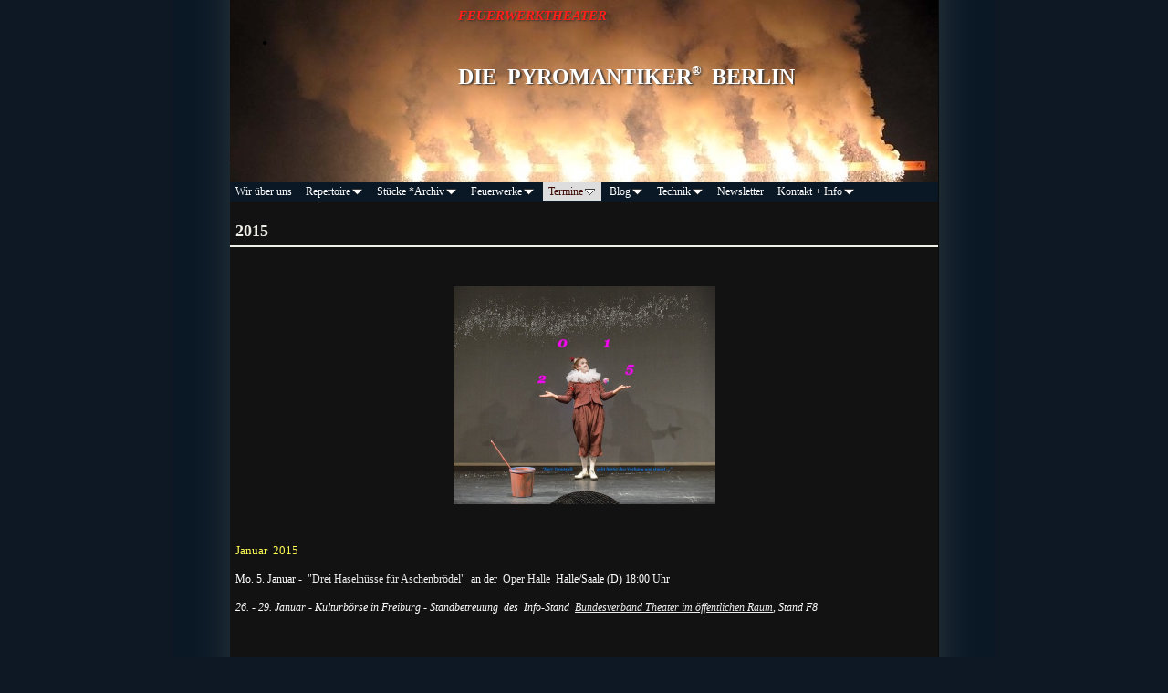

--- FILE ---
content_type: text/html
request_url: http://www.feuerwerktheater.de/termine/2015.html
body_size: 9235
content:
<!DOCTYPE html>
<html xmlns="http://www.w3.org/1999/xhtml" xml:lang="de	" lang="de	">
	<head>
		<meta charset="utf-8" />
		<meta http-equiv="X-UA-Compatible" content="IE=edge" />
		<!-- Code generated by tricos.de -->
		<meta name="publisher" content="Die Pyromantiker Berlin" />
		<meta name="author" content="Oliver Dassing" />
		<link rev="made" href="mailto:post@feuerwerktheater.de" />
		<meta name="description" content="Feuerwerktheater - Theater und Feuerwerk" />
		<meta name="keywords" content="Feuerwerk, Theater, open air, Spektakel, Slapstick, skurril, Kinder- und Jugendtheater, Berlin, 1 week, Auszeichnung, Gartenfeuerwerke, Höhenfeuerwerke, Familienproduktion, Theaterprojekte, " />
		<meta name="content-language" content="de" />
		<meta name="robots" content="index,follow" />
		<meta name="revisit-after" content="1 days" />
		<!-- /Code generated by tricos.de -->
		
		<div id="google_translate_element"></div><script type="text/javascript">
		function googleTranslateElementInit() {
		  new google.translate.TranslateElement({pageLanguage: 'de', layout: google.translate.TranslateElement.InlineLayout.HORIZONTAL}, 'google_translate_element');
		}
		</script><script type="text/javascript" src="//translate.google.com/translate_a/element.js?cb=googleTranslateElementInit"></script>
		        		<title>2015 | DIE PYROMANTIKER® BERLIN | Oliver Dassing</title>
		<meta name="author" content="Oliver Dassing" />
		<meta name="robots" content="all" />
		<meta name="generator" content="Sandvox 2.10.12" />
		<meta name="viewport" content="width=777" />
		<meta name="google-site-verification" content="kc8XrP2aihdaFdXgIdSHbO5JfjLU9WN4AYh3JRRElmo" />
		<link rel="shortcut icon" type="image/x-icon" href="../favicon.ico" />
		<link rel="image_src" href="http://www.feuerwerktheater.de/_Media/2015_360.jpeg" type="image/jpeg" />
		<link rel="canonical" href="http://www.feuerwerktheater.de/termine/2015.html" />
		
		<link rel="stylesheet" type="text/css" href="../_Resources/ddsmoothmenu.css" />
		<link rel="stylesheet" type="text/css" href="../sandvox_Wall/main.css" title="Wall" /><!--[if lt IE 6]>
		<link rel="stylesheet" type="text/css" href="../sandvox_Wall/ie5win.css" /><![endif]-->
		<!--
		Photo credits for this website's design: <http://www.feuerwerktheater.de/sandvox_Wall/Credits.rtf>
		Licensing for this website's design:     <http://www.feuerwerktheater.de/sandvox_Wall/License.rtf>
		-->
		
		<!-- Code generated by tricos.de -->
		<meta name="publisher" content="Die Pyromantiker Berlin" />
		<meta name="author" content="Oliver Dassing" />
		<link rev="made" href="mailto:post@feuerwerktheater.de" />
		<meta name="description" content="Feuerwerktheater - Theater und Feuerwerk" />
		<meta name="keywords" content="Feuerwerktheater,Feuerwerktheater,Event,Publikum,Anarchie,Mudder Schulten,Performance,Kultur,Vadder Schulten,Wasser,Fire,Feuershow,Berlin,Feuer und Wasser,Kometen,Wasserfall,Clowns,Show,Feuerwehr,Pyromantik,Feuerwerke,Kleinfeuerwerke,Theater,Romantik,Höhenfeuerwerke,Großfeuerwerke,Pyrotechnik,Indoorfeuerwerk,Spektakel,Openair,Straßentheater,Flammen,Barockfeuerwerke,Gartenfeuerwerke" />
		<meta name="content-language" content="de" />
		<meta name="robots" content="index,follow" />
		<meta name="revisit-after" content="1 days" />
		<!-- /Code generated by tricos.de -->
	</head>
	<body class="sandvox has-page-title no-sidebar has-custom-banner no-navigation no-IR" id="www_feuerwerktheater_de" >
				<div id="page-container">
			<div id="page">
				<div id="page-top" class="has-logo has-title has-tagline">
					<div id="title">
						<a href="../" class="imageLink"><span id="logo-container"><img id="logo" src="../_Media/blink5x5.gif" alt="blink5x5" width="4" height="4" /></span></a>
						<h1 style="text-align:center;" class="title in"><a href="../"><span class="in"><div style="text-align: left;"><font><font><font><font><font color="#FFFFFF"><font><font face="Georgia" size="6"><span style="font-size: 24px;">DIE  </span><font face="Georgia" size="6"><span style="font-size: 24px;">PYROMANTIKER</span></font></font></font></font></font></font></font><font><font><sup><font><font color="#FFFFFF"><font><font><font><font face="Georgia" size="4"><span style="font-size: 14px;">®</span></font></font></font></font></font></font></sup></font></font><font><font><font><font color="#FFFFFF"><font><font face="Georgia" size="6"><span style="font-size: 24px;">  BERLIN</span></font></font></font></font></font></font></font><br />
			
			
			
			
			
			
			
			
			
			
			
			
			
			
			
			
			
			
			
			
			
			</div>
			
			
			
			
			
			
			
			
			
			
			
			
			
			
			
			
			
			
			
			
			
			</span></a></h1>
						<p id="tagline"><span class="in"><font color="#FF1F19" face="Copperplate, Palatino, Times, serif" size="6"><span style="font-size: 24px; line-height: 28px;"><font face="Georgia" size="4"><span style="font-size: 15px;"><b><i>FEUERWERKTHEATER</i></b></span></font>
								
								
								
								
								
								
								
								
								
								
								
								
								
								
								
								
								
								
								
								
								
								
								
								
								
								
								
								
								
								
								
								
								
								
								
								
								
								
								
								
								
								
								
								</span></font></span></p>
					</div><!-- title -->
					<div id="sitemenu-container">
						<div id="sitemenu">
							<h2 class="hidden">Website Navigation<a href="#page-content" rel="nofollow">[Überspringen]</a></h2>
							<div id="sitemenu-content">
								<ul>
									<li class="i1 o"><a href="../wir_uber_uns.html" title="Wir über uns"><span class="in">Wir über uns</span></a></li>
									<li class="i2 e hasSubmenu"><a href="../unser_repertoire/" target="_blank" title="Repertoire"><span class="in">Repertoire</span></a>
										<ul>
											<li class="i1 o"><a href="../unser_repertoire/menu-d-amour.html" title="Menu d´ amour"><span class="in">Menu d´ amour</span></a></li>
											<li class="i2 e"><a href="../unser_repertoire/zebralala.html" title="ZebraLaLa"><span class="in">ZebraLaLa</span></a></li>
											<li class="i3 o"><a href="../unser_repertoire/Und_der_hahn_hat.html" title="Und der Hahn hat immer Recht"><span class="in">Und der Hahn hat immer Recht</span></a></li>
											<li class="i4 e"><a href="../unser_repertoire/stuehlchen.himmelblau.html" title="Stühlchen Himmelblau"><span class="in">Stühlchen Himmelblau</span></a></li>
											<li class="i5 o"><a href="../unser_repertoire/unsere_kuh_brennt_durch.html" title="Unsere Kuh brennt durch"><span class="in">Unsere Kuh brennt durch</span></a></li>
											<li class="i6 e"><a href="../unser_repertoire/gerechtigkeyt---500-jahre.html" title="Gerechtigkeyt - 500 Jahre Bauernkrieg"><span class="in">Gerechtigkeyt - 500 Jahre Bauernkrieg</span></a></li>
											<li class="i7 o"><a href="../unser_repertoire/versailles_reloaded.html" title="Versailles reloaded"><span class="in">Versailles reloaded</span></a></li>
											<li class="i8 e"><a href="../unser_repertoire/sei_kein_frosch.html" title="Sei kein Frosch (in*outdoor)"><span class="in">Sei kein Frosch (in*outdoor)</span></a></li>
											<li class="i9 o"><a href="../unser_repertoire/elefanten_vergessen_nie.html" title="Elefanten vergessen nie"><span class="in">Elefanten vergessen nie</span></a></li>
											<li class="i10 e"><a href="../unser_repertoire/zirkus_der_kuscheltiere.html" title="Zirkus der Kuscheltiere"><span class="in">Zirkus der Kuscheltiere</span></a></li>
											<li class="i11 o"><a href="../unser_repertoire/theater-von-Anfang-an.html" title="Herr Trautsich geht hinter den Vorhang und staunt ..."><span class="in">Herr Trautsich geht hinter den Vorhang und staunt ...</span></a></li>
											<li class="i12 e hasSubmenu"><a href="../unser_repertoire/miniaturen/" title="Glashaus - MINIATUREN"><span class="in">Glashaus - MINIATUREN</span></a>
												<ul>
													<li class="i1 o last-item last"><a href="../unser_repertoire/miniaturen/corona-lockdown.html" target="_blank" title="Corona Lockdown"><span class="in">Corona Lockdown</span></a></li>
												</ul>
											</li>
											<li class="i13 o"><a href="../unser_repertoire/flamingo-salon.html" title="Flamingo-Salon"><span class="in">Flamingo-Salon</span></a></li>
											<li class="i14 e"><a href="../unser_repertoire/platz-dada.html" title="Platz #DaDa"><span class="in">Platz #DaDa</span></a></li>
											<li class="i15 o"><a href="../unser_repertoire/die_kuh_im_propeller.html" title="Die Zeit tickt von der Wand"><span class="in">Die Zeit tickt von der Wand</span></a></li>
											<li class="i16 e"><a href="../unser_repertoire/donkey-moon.html" title="Donkey Moon"><span class="in">Donkey Moon</span></a></li>
											<li class="i17 o"><a href="../unser_repertoire/performances_mobiles.html" title="Walk-Acts, Performances &amp; Mobiles"><span class="in">Walk-Acts, Performances &amp; Mobiles</span></a></li>
											<li class="i18 e"><a href="../unser_repertoire/dornroschen-regie.html" title="Dornröschen (Regie)"><span class="in">Dornröschen (Regie)</span></a></li>
											<li class="i19 o"><a href="../unser_repertoire/der-kleinste-jahrmarkt-der.html" title="Der kleinste Jahrmarkt der Welt"><span class="in">Der kleinste Jahrmarkt der Welt</span></a></li>
											<li class="i20 e last-item last"><a href="../unser_repertoire/flamingo.html" title="FLAMINGO Eine Feuerwerk Disco"><span class="in">FLAMINGO Eine Feuerwerk Disco</span></a></li>
										</ul>
									</li>
									<li class="i3 o hasSubmenu"><a href="../Projekte/" title="Stücke *Archiv"><span class="in">Stücke *Archiv</span></a>
										<ul>
											<li class="i1 o"><a href="../Projekte/feuerwerk-der-liebe.html" title="Feuerwerk der Liebe (Regie) 2022"><span class="in">Feuerwerk der Liebe (Regie) 2022</span></a></li>
											<li class="i2 e"><a href="../Projekte/die-bremer-stadtmusikanten.html" title="Die Bremer Stadtmusikanten (Regie)"><span class="in">Die Bremer Stadtmusikanten (Regie)</span></a></li>
											<li class="i3 o"><a href="../Projekte/dr-dolittle-mitwirkung.html" title="Dr. Dolittle (Mitwirkung) 2019/2020"><span class="in">Dr. Dolittle (Mitwirkung) 2019/2020</span></a></li>
											<li class="i4 e"><a href="../Projekte/die-fabelhaften-drei.html" title="Die Fabelhaften Drei (Regie)"><span class="in">Die Fabelhaften Drei (Regie)</span></a></li>
											<li class="i5 o"><a href="../Projekte/drei-haselnusse-fur-aschenb.html" title="Drei Haselnüsse für Aschenbrödel (Regie)"><span class="in">Drei Haselnüsse für Aschenbrödel (Regie)</span></a></li>
											<li class="i6 e"><a href="../Projekte/das-kleine-wintermarchen.html" title="Das kleine Wintermärchen"><span class="in">Das kleine Wintermärchen</span></a></li>
											<li class="i7 o"><a href="../Projekte/feuer_flamme.html" title="Feuer &amp; Flamme (2005 - 2010)"><span class="in">Feuer &amp; Flamme (2005 - 2010)</span></a></li>
											<li class="i8 e"><a href="../Projekte/feuer_wasser_posaunen.html" title="Feuer, Wasser &amp; Posaunen"><span class="in">Feuer, Wasser &amp; Posaunen</span></a></li>
											<li class="i9 o"><a href="../Projekte/frl-dr-winter--prof-rudi.html" title="Frl. Dr. Winter &amp; Prof. Rudi Flocke ..."><span class="in">Frl. Dr. Winter &amp; Prof. Rudi Flocke ...</span></a></li>
											<li class="i10 e"><a href="../Projekte/regiearbeit-die-schneekonig.html" title="Die Schneekönigin (Regie) 2015 - 2016"><span class="in">Die Schneekönigin (Regie) 2015 - 2016</span></a></li>
											<li class="i11 o"><a href="../Projekte/der_sturm/" title="Der Sturm in München 2011"><span class="in">Der Sturm in München 2011</span></a></li>
											<li class="i12 e"><a href="../Projekte/pop-up-cranach--alles-famil.html" title="&quot;Pop up Cranach&quot; &amp; &quot;Alles Familie&quot;"><span class="in">"Pop up Cranach" &amp; "Alles Familie"</span></a></li>
											<li class="i13 o"><a href="../Projekte/bei-der-feuerwehr-wird-der.html" title="Bei der Feuerwehr wird der Kaffee kalt - Spielzeit 2012 - 2015"><span class="in">Bei der Feuerwehr wird der Kaffee kalt - Spielzeit 2012 - 2015</span></a></li>
											<li class="i14 e"><a href="../Projekte/kulturkanal.html" title="Eröffnung &quot;Kulturkanal&quot; in Recklinghausen 2010"><span class="in">Eröffnung "Kulturkanal" in Recklinghausen 2010</span></a></li>
											<li class="i15 o"><a href="../Projekte/festivalproduktion.html" title="Festivalproduktion am Schiffshebewerk 2009"><span class="in">Festivalproduktion am Schiffshebewerk 2009</span></a></li>
											<li class="i16 e"><a href="../Projekte/Klima-Irritationen.html" title="&quot;Klimatischen Irritationen&quot; 2009"><span class="in">"Klimatischen Irritationen" 2009</span></a></li>
											<li class="i17 o"><a href="../Projekte/eroffnung_schauspielhaus_hi.html" title="Eröffnung Schauspielhaus Hildburghausen 2008"><span class="in">Eröffnung Schauspielhaus Hildburghausen 2008</span></a></li>
											<li class="i18 e"><a href="../Projekte/mass_fur_mass.html" title="Maß für Maß nach Shakespeare 2006"><span class="in">Maß für Maß nach Shakespeare 2006</span></a></li>
											<li class="i19 o"><a href="../Projekte/dornroschen.html" title="Regiearbeit: Dornröschen - Spielzeit 2005 - 2008"><span class="in">Regiearbeit: Dornröschen - Spielzeit 2005 - 2008</span></a></li>
											<li class="i20 e hasSubmenu"><a href="../Projekte/Installationen/" title="Theater-Installationen &amp; Labyrinthe 2002-2007"><span class="in">Theater-Installationen &amp; Labyrinthe 2002-2007</span></a>
												<ul>
													<li class="i1 o"><a href="../Projekte/Installationen/la_notte_3_festivalprodukti.html" title="La Notte 3 in Magdeburg Buckau"><span class="in">La Notte 3 in Magdeburg Buckau</span></a></li>
													<li class="i2 e"><a href="../Projekte/Installationen/das_verruckte_kaufhaus_2.html" title="Das verrückte Kaufhaus, Halle"><span class="in">Das verrückte Kaufhaus, Halle</span></a></li>
													<li class="i3 o"><a href="../Projekte/Installationen/das_verruckte_kino.html" title="Das verrückte Kino im Volkspark, Halle"><span class="in">Das verrückte Kino im Volkspark, Halle</span></a></li>
													<li class="i4 e last-item last"><a href="../Projekte/Installationen/rheinverliebt_in_basel.html" title="&quot;rheinverliebt&quot; in Basel"><span class="in">"rheinverliebt" in Basel</span></a></li>
												</ul>
											</li>
											<li class="i21 o last-item last hasSubmenu"><a href="../Projekte/inszenierungen_vor_2000/" title="Inszenierungen vor 2000"><span class="in">Inszenierungen vor 2000</span></a>
												<ul>
													<li class="i1 o"><a href="../Projekte/inszenierungen_vor_2000/hausmusik.html" title="Hausmusik (1999)"><span class="in">Hausmusik (1999)</span></a></li>
													<li class="i2 e"><a href="../Projekte/inszenierungen_vor_2000/clowns.html" title="Klowns (2000)"><span class="in">Klowns (2000)</span></a></li>
													<li class="i3 o"><a href="../Projekte/inszenierungen_vor_2000/gullivers-reise-1993.html" title="Gullivers Reise 1993"><span class="in">Gullivers Reise 1993</span></a></li>
													<li class="i4 e"><a href="../Projekte/inszenierungen_vor_2000/fraulein_julie.html" title="Fräulein Julie (1987)"><span class="in">Fräulein Julie (1987)</span></a></li>
													<li class="i5 o"><a href="../Projekte/inszenierungen_vor_2000/frl_marlis_erzahlt_2.html" title="Frl. Marlis erzählt ... (1992)"><span class="in">Frl. Marlis erzählt ... (1992)</span></a></li>
													<li class="i6 e last-item last"><a href="../Projekte/inszenierungen_vor_2000/zitrin_die_wassermannluge.html" title="Zitrin tanzt &amp; Die Wassermannlüge (1994-1996)"><span class="in">Zitrin tanzt &amp; Die Wassermannlüge (1994-1996)</span></a></li>
												</ul>
											</li>
										</ul>
									</li>
									<li class="i4 e hasSubmenu"><a href="../feuerwerke/" title="Feuerwerke"><span class="in">Feuerwerke</span></a>
										<ul>
											<li class="i1 o"><a href="../feuerwerke/hoehenfeuerwerke.html" title="Höhenfeuerwerke"><span class="in">Höhenfeuerwerke</span></a></li>
											<li class="i2 e"><a href="../feuerwerke/barock-_und_gartenfeuerwerk.html" title="Barock- und Hochzeitsfeuerwerke"><span class="in">Barock- und Hochzeitsfeuerwerke</span></a></li>
											<li class="i3 o"><a href="../feuerwerke/Illumination.html" title="Illuminationen &amp; Pyrobilder"><span class="in">Illuminationen &amp; Pyrobilder</span></a></li>
											<li class="i4 e"><a href="../feuerwerke/indoor_feuerwerke.html" title="Indoor-Feuerwerke"><span class="in">Indoor-Feuerwerke</span></a></li>
											<li class="i5 o"><a href="../feuerwerke/Equipement.html" title="Equipment"><span class="in">Equipment</span></a></li>
											<li class="i6 e last-item last hasSubmenu"><a href="../feuerwerke/referenzen/" title="Referenzen"><span class="in">Referenzen</span></a>
												<ul>
													<li class="i1 o last-item last"><a href="../feuerwerke/referenzen/auswahl_von_hohen-feuerwerk.html" title="Auswahl von Höhen-Feuerwerken"><span class="in">Auswahl von Höhen-Feuerwerken</span></a></li>
												</ul>
											</li>
										</ul>
									</li>
									<li class="i5 o hasSubmenu currentParent"><a href="./" title="Termine"><span class="in">Termine</span></a>
										<ul>
											<li class="i1 o"><a href="2026.html" title="2026"><span class="in">2026</span></a></li>
											<li class="i2 e"><a href="2025.html" title="2025"><span class="in">2025</span></a></li>
											<li class="i3 o"><a href="2024.html" title="2024"><span class="in">2024</span></a></li>
											<li class="i4 e"><a href="2023.html" title="2023"><span class="in">2023</span></a></li>
											<li class="i5 o"><a href="2022.html" title="2022"><span class="in">2022</span></a></li>
											<li class="i6 e"><a href="2021.html" title="2021"><span class="in">2021</span></a></li>
											<li class="i7 o"><a href="2020.html" title="2020"><span class="in">2020</span></a></li>
											<li class="i8 e"><a href="2019.html" title="2019"><span class="in">2019</span></a></li>
											<li class="i9 o"><a href="2018.html" title="2018"><span class="in">2018</span></a></li>
											<li class="i10 e"><a href="2017.html" title="2017"><span class="in">2017</span></a></li>
											<li class="i11 o"><a href="2016.html" title="2016"><span class="in">2016</span></a></li>
											<li class="i12 e currentPage"><span class="in">2015</span></li>
											<li class="i13 o"><a href="2014.html" title="2014"><span class="in">2014</span></a></li>
											<li class="i14 e"><a href="2013.html" title="2013"><span class="in">2013</span></a></li>
											<li class="i15 o"><a href="2012.html" title="2012"><span class="in">2012</span></a></li>
											<li class="i16 e"><a href="2011.html" title="2011"><span class="in">2011</span></a></li>
											<li class="i17 o last-item last"><a href="2010.html" title="2010"><span class="in">2010</span></a></li>
										</ul>
									</li>
									<li class="i6 e hasSubmenu"><a href="../blog/" title="Blog"><span class="in">Blog</span></a>
										<ul>
											<li class="i1 o"><a href="../blog/sondergastspiel-trotz-coron.html" title="Sondergastspiel trotz Corona"><span class="in">Sondergastspiel trotz Corona</span></a></li>
											<li class="i2 e"><a href="../blog/14102017---jubilaum-kleines/" title="14.10.2017 - Jubiläum Kleines Theater, Kammerspiele Landshut"><span class="in">14.10.2017 - Jubiläum Kleines Theater, Kammerspiele Landshut</span></a></li>
											<li class="i3 o"><a href="../blog/7-september.html" title="7. September 2016"><span class="in">7. September 2016</span></a></li>
											<li class="i4 e"><a href="../blog/diashow-eschborn--kulturamt/" title="Diashow Eschborn © Kulturamt Eschborn"><span class="in">Diashow Eschborn © Kulturamt Eschborn</span></a></li>
											<li class="i5 o"><a href="../blog/10-august-2015.html" title="21. August 2015"><span class="in">21. August 2015</span></a></li>
											<li class="i6 e"><a href="../blog/10-august-2015/" title="10. August 2015"><span class="in">10. August 2015</span></a></li>
											<li class="i7 o"><a href="../blog/30-april--1mai-2014.html" title="21. Juli 2015"><span class="in">21. Juli 2015</span></a></li>
											<li class="i8 e"><a href="../blog/30-april--1mai-2014-2.html" title="30. April / 1.Mai 2014 2"><span class="in">30. April / 1.Mai 2014 2</span></a></li>
											<li class="i9 o"><a href="../blog/22-juni-2013.html" title="22. Juni 2013"><span class="in">22. Juni 2013</span></a></li>
											<li class="i10 e"><a href="../blog/16-februar.html" title="16. Februar 2012"><span class="in">16. Februar 2012</span></a></li>
											<li class="i11 o last-item last"><a href="../blog/11-Januar.html" title="11. Januar 2012"><span class="in">11. Januar 2012</span></a></li>
										</ul>
									</li>
									<li class="i7 o hasSubmenu"><a href="../technik/" title="Technik"><span class="in">Technik</span></a>
										<ul>
											<li class="i1 o"><a href="../technik/elefanten-vergessen-nie.pdf" title="Elefanten vergessen nie"><span class="in">Elefanten vergessen nie</span></a></li>
											<li class="i2 e"><a href="../technik/tb-hahn.pdf" title="Und der Hahn hat immer Recht"><span class="in">Und der Hahn hat immer Recht</span></a></li>
											<li class="i3 o"><a href="../technik/stuhlchen-himmelblau.pdf" title="Stühlchen Himmelblau"><span class="in">Stühlchen Himmelblau</span></a></li>
											<li class="i4 e"><a href="../technik/tb-zirkus.pdf" title="Zirkus der Kuscheltiere"><span class="in">Zirkus der Kuscheltiere</span></a></li>
											<li class="i5 o"><a href="../technik/unsere-kuh-brennt-durch.pdf" title="Unsere Kuh brennt durch..."><span class="in">Unsere Kuh brennt durch...</span></a></li>
											<li class="i6 e last-item last"><a href="../technik/tb_versailles_reloaded.pdf" title="Versailles reloaded"><span class="in">Versailles reloaded</span></a></li>
										</ul>
									</li>
									<li class="i8 e"><a href="../newsletter.html" title="Newsletter"><span class="in">Newsletter</span></a></li>
									<li class="i9 o last-item last hasSubmenu"><a href="../kontakt/" title="Kontakt + Info"><span class="in">Kontakt + Info</span></a>
										<ul>
											<li class="i1 o"><a href="../kontakt/unterstutzung.html" title="Unterstützung / Spende"><span class="in">Unterstützung / Spende</span></a></li>
											<li class="i2 e"><a href="../kontakt/kontakt.html" title="Kontakt"><span class="in">Kontakt</span></a></li>
											<li class="i3 o"><a href="../kontakt/datenschutz.html" title="Datenschutz"><span class="in">Datenschutz</span></a></li>
											<li class="i4 e"><a href="../kontakt/impressum.html" title="Impressum"><span class="in">Impressum</span></a></li>
											<li class="i5 o"><a href="../kontakt/links.html" title="Links"><span class="in">Links</span></a></li>
											<li class="i6 e"><a href="../kontakt/kontakt-anfrage.html" title="Gästebuch"><span class="in">Gästebuch</span></a></li>
											<li class="i7 o"><a href="../kontakt/kontaktformular--anfragen.html" title="Kontaktformular / Anfragen"><span class="in">Kontaktformular / Anfragen</span></a></li>
											<li class="i8 e last-item last"><a href="../kontakt/site_map/" title="Site Map"><span class="in">Site Map</span></a></li>
										</ul>
									</li>
								</ul>
							</div> <!-- /sitemenu-content -->
						</div> <!-- /sitemenu -->
					</div> <!-- sitemenu-container -->
				</div> <!-- page-top -->
				<div class="clear below-page-top"></div>
				<div id="page-content" class="no-navigation">
					<div id="main">
						<div id="main-top"></div>
						<div id="main-content">
							<h2 class="title"><span class="in">2015</span></h2>
							<div class="article">
								<div class="article-content">
									<div class="RichTextElement">
										<div><p><span style="font-size: 13px; color: rgb(255, 31, 25);"><strong><br /></strong></span></p>
											
											<div class="first graphic-container wide center ImageElement">
												<div class="graphic">
													<div class="figure-content">
														<!-- sandvox.ImageElement --><a href="../_Media/2015.jpeg" target="_blank" class="imageLink"><img src="../_Media/2015_med_hr.jpeg" alt="2015" width="287" height="239" /></a>
														<!-- /sandvox.ImageElement --></div>
												</div>
											</div><p style="font-style: normal; font-variant: normal; font-weight: normal; font-size: 12px; font-family: Georgia;"><span style="font-size: 13px; color: rgb(254, 250, 84);"><br /></span></p><p style="font-style: normal; font-variant: normal; font-weight: normal; font-size: 12px; font-family: Georgia;"><span style="color: rgb(254, 250, 84); font-size: 13px;">Januar  2015</span></p><p><span style="color: rgb(255, 255, 255);">Mo. 5. Januar -  <a href="http://buehnen-halle.de/produktionen/drei-haselnusse-fur-aschenbrodel" target="_blank">"Drei Haselnüsse für Aschenbrödel"</a>  an der  <a href="http://buehnen-halle.de/thalia-theater" target="_blank">Oper Halle</a>  Halle/Saale (D) 18:00 Uhr</span></p><p><em><span style="font-family: Georgia; color: rgb(255, 255, 255);">26. - 29. Januar - Kulturbörse in Freiburg - Standbetreuung  des  Info-Stand  </span><span style="color: rgb(255, 255, 255);"><a href="http://www.theater-im-oeffentlichen-raum.de/contenido/cms/front_content.php?idart=3" target="_blank" style="font-family: Georgia;">Bundesverband Theater im öffentlichen Raum</a></span><span style="font-family: Georgia; color: rgb(255, 255, 255);">, Stand F8</span></em></p><p><span style="color: rgb(255, 255, 255); font-family: Georgia;"><br /></span></p><p style="font-style: normal; font-variant: normal; font-weight: normal; font-size: 12px; font-family: Georgia;"><span style="color: rgb(255, 255, 255); font-size: 13px;">Februar  2015</span></p><p><span style="font-family: Georgia; font-size: 12px; font-style: normal; font-variant: normal; font-weight: normal; color: rgb(255, 255, 255);">Fr. 6. </span><span style="font-family: Georgia; color: rgb(255, 255, 255);">Februar -  </span><span style="color: rgb(255, 255, 255);"><a href="../unser_repertoire/Und_der_hahn_hat.html" style="font-family: Georgia;">"Frühstück Spree-la-carte"</a></span><span style="font-family: Georgia; color: rgb(255, 255, 255);"> - Gastspiel an der Schaubude, Berlin (D) 20:00 Uhr</span></p><p><span style="font-family: Georgia; font-size: 12px; font-style: normal; font-variant: normal; font-weight: normal; color: rgb(255, 255, 255);">Sa. 7. Februar - </span><span style="font-family: Georgia; color: rgb(255, 255, 255);"> </span><span style="color: rgb(255, 255, 255);"><a href="../unser_repertoire/Und_der_hahn_hat.html" style="font-family: Georgia; font-size: 12px; font-style: normal; font-variant: normal; font-weight: normal;">"Frühstück Spree-la-carte"</a></span><span style="font-family: Georgia; color: rgb(255, 255, 255);"> - Gastspiel an der Schaubude, Berlin (D) 20:00 Uhr</span></p><p><span style="font-family: Georgia; color: rgb(255, 255, 255);">So. 8. Februar -  </span><span style="color: rgb(255, 255, 255);"><a href="../unser_repertoire/Und_der_hahn_hat.html" style="font-family: Georgia;">"Frühstück Spree-la-carte"</a></span><span style="font-family: Georgia; color: rgb(255, 255, 255);"> - Gastspiel an der Schaubude, Berlin (D) 20:00 Uhr</span><span style="font-family: Georgia; font-size: 12px; font-style: normal; font-variant: normal; font-weight: normal; color: rgb(255, 255, 255);"><br /></span></p><p><span style="color: rgb(255, 255, 255);"><br /></span></p><p style="font-family: Georgia, Palatino, Times, serif;"><span style="color: rgb(255, 255, 255); font-family: Georgia; font-size: 13px;">März  2015</span></p><p style="font-family: Georgia, Palatino, Times, serif;"><span style="font-family: Georgia; color: rgb(255, 255, 255);">So. 15. März</span><span style="color: rgb(255, 255, 255);"> -</span><span style="font-family: Georgia; color: rgb(255, 255, 255);"> </span><span style="color: rgb(255, 255, 255);"><a href="../unser_repertoire/theater-von-Anfang-an.html" target="_blank" style=""><span style="font-family: Georgia;">„Herr Trautsich geht hinter den Vorhang und staunt ...“</span></a></span><span style="font-family: Georgia; color: rgb(255, 255, 255);"> - Theater von Anfang an</span><span style="color: rgb(255, 255, 255);"><em>, </em><a href="http://www.theater-vorpommern.de/programm/index.phtml?showsingle-2946&amp;sp=169" target="_blank" style="">Stralsund</a> (D) 15:00 Uhr</span></p><p style="font-family: Georgia, Palatino, Times, serif;"><span style="font-family: Georgia; color: rgb(255, 255, 255);">So. 29. März - </span><span style="color: rgb(255, 255, 255);"><a href="../unser_repertoire/theater-von-Anfang-an.html" target="_blank" style=""><span style="font-family: Georgia;">„Herr Trautsich geht hinter den Vorhang und staunt ...“</span></a></span><span style="font-family: Georgia; color: rgb(255, 255, 255);"> - Theater von Anfang an</span><span style="color: rgb(255, 255, 255);"><em>, </em><a href="http://www.theater-vorpommern.de/programm/index.phtml?showsingle-2946&amp;sp=169" style="">Greifswald</a> (D) 15:00 Uhr</span></p><p style="font-family: Georgia, Palatino, Times, serif;"><span style="color: rgb(255, 255, 255);"><br /></span></p><p style="font-variant: normal; font-weight: normal; font-size: 12px; font-family: Georgia;"><span style="color: rgb(255, 255, 255); font-size: 13px;">April 2015</span></p><p style="font-variant: normal; font-weight: normal; font-size: 12px; font-family: Georgia;"><span style="color: rgb(255, 255, 255);">Do. 9. April - <a href="../unser_repertoire/theater-von-Anfang-an.html" target="_blank" style="font-family: Georgia, Palatino, Times, serif;"><span style="font-family: Georgia;">„Herr Trautsich geht hinter den Vorhang und staunt ...“</span></a> - Theater von Anfang an<em style="font-family: Georgia, Palatino, Times, serif;">, </em><a href="http://www.theater-vorpommern.de/programm/index.phtml?showsingle-2946&amp;sp=169" style="font-family: Georgia, Palatino, Times, serif;">Greifswald</a></span><span style="font-family: Georgia, Palatino, Times, serif; color: rgb(255, 255, 255);"> (D) 10:00 Uhr</span></p><p style="font-variant: normal; font-weight: normal; font-size: 12px; font-family: Georgia;"><span style="color: rgb(255, 255, 255); font-family: Georgia, Palatino, Times, serif;">Fr. 10. April - Auftritt  im Rahmen der Finissage der Ausstellung  <a href="http://www.pop-up-cranach.de/" target="_blank">POP UP CRANACH</a>, Gemäldegalerie am Kulturforum, Berlin (D) 15:00 Uhr</span></p><p style="font-style: normal; font-variant: normal; font-weight: normal; font-size: 12px; font-family: Georgia;"><span style="color: rgb(255, 255, 255);">So. 19. April - <a href="../unser_repertoire/theater-von-Anfang-an.html" target="_blank" style="font-family: Georgia, Palatino, Times, serif;"><span style="font-family: Georgia;">„Herr Trautsich geht hinter den Vorhang und staunt ...“</span></a> - Theater von Anfang an<em style="font-family: Georgia, Palatino, Times, serif;">, </em><a href="http://www.theater-vorpommern.de/programm/index.phtml?showsingle-2946&amp;sp=169" target="_blank" style="font-family: Georgia, Palatino, Times, serif;">Stralsund</a></span><span style="font-family: Georgia, Palatino, Times, serif; color: rgb(255, 255, 255);"> (D) 15:00 Uhr</span><span style="color: rgb(255, 255, 255);"><br /></span></p><p style="font-style: normal; font-variant: normal; font-weight: normal; font-size: 12px; font-family: Georgia;"><span style="color: rgb(255, 255, 255);">Mo. 20. April - <a href="../unser_repertoire/theater-von-Anfang-an.html" target="_blank" style="font-family: Georgia, Palatino, Times, serif;"><span style="font-family: Georgia;">„Herr Trautsich geht hinter den Vorhang und staunt ...“</span></a> - Theater von Anfang an<em style="font-family: Georgia, Palatino, Times, serif;">, </em><a href="http://www.theater-vorpommern.de/programm/index.phtml?showsingle-2946&amp;sp=169" target="_blank" style="font-family: Georgia, Palatino, Times, serif;">Stralsund</a></span><span style="font-family: Georgia, Palatino, Times, serif; color: rgb(255, 255, 255);"> (D) 10:00 Uhr<br /></span></p><p style="font-style: normal; font-variant: normal; font-weight: normal; font-size: 12px; font-family: Georgia;"><span style="color: rgb(255, 255, 255); font-family: Georgia, Palatino, Times, serif;"><br /></span></p><p style="font-style: normal; font-variant: normal; font-weight: normal; font-size: 12px; font-family: Georgia;"><span style="color: rgb(255, 255, 255); font-size: 13px;">Mai  2015</span></p><p style="font-variant: normal; font-weight: normal; font-size: 12px; font-family: Georgia;"><em><span style="color: rgb(255, 255, 255);">Proben und Vorbereitung für ein neues Kinderstück und eine neue Outdoo-Produktion (2016/2017)</span></em></p><p style="font-style: normal; font-variant: normal; font-weight: normal; font-size: 12px; font-family: Georgia;"><span style="color: rgb(255, 255, 255);"><br /></span></p><p style="font-style: normal; font-variant: normal; font-weight: normal; font-size: 12px; font-family: Georgia;"><span style="color: rgb(255, 255, 255); font-size: 13px;">Juni  2015</span></p><p><span style="font-variant: normal; font-size: 12px; font-weight: normal; font-family: Georgia; color: rgb(255, 255, 255);">Die. 2. Juni - Mitwirkung </span><span style="color: rgb(255, 255, 255);"> bei der Preisverleihung des  <a href="http://www.kultur-bildet.de/artikel/kultursstaatsministerin-gruetters-gibt-nominierungen-fuer-den-bkm-preis-kulturelle-bildung" target="_blank">BKM-PREIS KULTURELLE BILDUNG</a>  für  <a href="http://www.pop-up-cranach.de/" target="_blank" style="">POP UP CRANACH</a>,  Stiftung Genshagen (D)</span></p><p><span style="font-family: Georgia; color: rgb(255, 255, 255);">Sa. 13. Juni  - </span><span style="color: rgb(255, 255, 255);"><a href="../unser_repertoire/theater-von-Anfang-an.html" target="_blank" style=""><span style="font-family: Georgia;">„Herr Trautsich geht hinter den Vorhang und staunt ...“</span></a></span><span style="font-family: Georgia; color: rgb(255, 255, 255);"> - Theater von Anfang an</span><span style="color: rgb(255, 255, 255);"><em>, </em>Weißenseifen (D) 15:00 Uhr</span></p><p><span style="font-family: Georgia; color: rgb(255, 255, 255);">So. 14. Juni  - </span><span style="color: rgb(255, 255, 255);"><a href="../unser_repertoire/theater-von-Anfang-an.html" target="_blank"><span style="font-family: Georgia;">„Herr Trautsich geht hinter den Vorhang und staunt ...“</span></a></span><span style="font-family: Georgia; color: rgb(255, 255, 255);"> - Theater von Anfang an</span><span style="color: rgb(255, 255, 255);"><em>, </em>Weißenseifen (D) 16:00 Uhr</span><span style="font-variant: normal; color: rgb(255, 255, 255);"><br /></span></p><p style="font-variant: normal;"><em><span style="color: rgb(255, 255, 255);">Wiederaufnahmeproben „Bei der Feuerwehr wird der Kaffee kalt“ an der Oper in Halle/S.</span></em></p><p style="font-variant: normal;"><span style="font-family: Georgia; color: rgb(255, 255, 255);">Fr. 26. Juni - </span><span style="color: rgb(255, 255, 255);"><a href="http://www.buehnen-halle.de/index.php/thalia-theater/premieren-20092010/1026-bei-der-feuerwehr-wird-der-kaffee-kalt.html" target="_blank" style="font-family: Georgia;">"Bei der Feuerwehr wird der Kaffee kalt"</a></span><span style="font-family: Georgia; color: rgb(255, 255, 255);"> nach H. Hüttner,  <a href="http://www.buehnen-halle.de/index.php/thalia-theater/premieren-20092010/1026-bei-der-feuerwehr-wird-der-kaffee-kalt.html" target="_blank">Thalia Theater</a>  Halle (D) 10:00 Uhr </span></p><p><span style="font-family: Georgia; color: rgb(255, 255, 255);">Die 30. Juni - </span><span style="color: rgb(255, 255, 255);"><a href="http://www.buehnen-halle.de/index.php/thalia-theater/premieren-20092010/1026-bei-der-feuerwehr-wird-der-kaffee-kalt.html" target="_blank" style="font-family: Georgia;">"Bei der Feuerwehr wird der Kaffee kalt"</a></span><span style="font-family: Georgia; color: rgb(255, 255, 255);"> nach H. Hüttner,  <a href="http://www.buehnen-halle.de/index.php/thalia-theater/premieren-20092010/1026-bei-der-feuerwehr-wird-der-kaffee-kalt.html" target="_blank">Thalia Theater</a>  Halle (D) 10:00 Uhr <br /></span></p><p><span style="color: rgb(255, 255, 255); font-family: Georgia;"><br /></span></p><p><span style="font-family: Georgia; font-size: 13px; color: rgb(255, 255, 255);">Juli  2015</span><span style="font-family: Georgia; color: rgb(255, 255, 255);"><br /></span></p><p><span style="font-family: Georgia; color: rgb(255, 255, 255);">Fr. 3. Juli - </span><span style="color: rgb(255, 255, 255);"><a href="http://www.buehnen-halle.de/index.php/thalia-theater/premieren-20092010/1026-bei-der-feuerwehr-wird-der-kaffee-kalt.html" target="_blank" style="font-family: Georgia;">"Bei der Feuerwehr wird der Kaffee kalt"</a></span><span style="font-family: Georgia; color: rgb(255, 255, 255);"> nach H. Hüttner,  <a href="http://www.buehnen-halle.de/index.php/thalia-theater/premieren-20092010/1026-bei-der-feuerwehr-wird-der-kaffee-kalt.html" target="_blank">Thalia Theater</a>  Halle (D) 10:00  Uhr</span></p><p><span style="font-family: Georgia; color: rgb(255, 255, 255);">So. 5. Juli - </span><span style="color: rgb(255, 255, 255);"><a href="http://www.buehnen-halle.de/index.php/thalia-theater/premieren-20092010/1026-bei-der-feuerwehr-wird-der-kaffee-kalt.html" target="_blank" style="font-family: Georgia;">"Bei der Feuerwehr wird der Kaffee kalt"</a></span><span style="font-family: Georgia; color: rgb(255, 255, 255);"> nach H. Hüttner,  <a href="http://www.buehnen-halle.de/index.php/thalia-theater/premieren-20092010/1026-bei-der-feuerwehr-wird-der-kaffee-kalt.html" target="_blank">Thalia Theater</a>  Halle (D) 11:00  Uhr </span></p><p><span style="font-family: Georgia; color: rgb(255, 255, 255);">Mo. 6. Juli - </span><span style="color: rgb(255, 255, 255);"><a href="http://www.buehnen-halle.de/index.php/thalia-theater/premieren-20092010/1026-bei-der-feuerwehr-wird-der-kaffee-kalt.html" target="_blank" style="font-family: Georgia;">"Bei der Feuerwehr wird der Kaffee kalt"</a></span><span style="font-family: Georgia; color: rgb(255, 255, 255);"> nach H. Hüttner,  <a href="http://www.buehnen-halle.de/index.php/thalia-theater/premieren-20092010/1026-bei-der-feuerwehr-wird-der-kaffee-kalt.html" target="_blank">Thalia Theater</a>  Halle (D) 10:00  Uhr </span></p><p><span style="font-family: Georgia; color: rgb(255, 255, 255);">Do. 9. Juli - </span><span style="color: rgb(255, 255, 255);"><a href="http://www.buehnen-halle.de/index.php/thalia-theater/premieren-20092010/1026-bei-der-feuerwehr-wird-der-kaffee-kalt.html" target="_blank" style="font-family: Georgia;">"Bei der Feuerwehr wird der Kaffee kalt"</a></span><span style="font-family: Georgia; color: rgb(255, 255, 255);"> nach H. Hüttner,  <a href="http://www.buehnen-halle.de/index.php/thalia-theater/premieren-20092010/1026-bei-der-feuerwehr-wird-der-kaffee-kalt.html" target="_blank">Thalia Theater</a>  Halle (D) 10:00  Uhr </span></p><p><span style="color: rgb(255, 255, 255);">Die. 21. Juli -  <a href="../unser_repertoire/zirkus_der_kuscheltiere.html" target="_blank">"Zirkus der Kuscheltiere"</a> - Gastspiel an der <a href="http://www.schauburg.net/" target="_blank">SCHAUBURG</a>, München (D) 18:30 Uhr</span></p><p><span style="color: rgb(255, 255, 255);">Mi. 22. Juli -  <a href="../unser_repertoire/zirkus_der_kuscheltiere.html" target="_blank" style="">"Zirkus der Kuscheltiere"</a> - Gastspiel an der <a href="http://www.schauburg.net/" target="_blank">SCHAUBURG</a>, München (D) 10:30 Uhr</span></p><p><span style="color: rgb(255, 255, 255);">Do. 23. Juli -  <a href="../unser_repertoire/zirkus_der_kuscheltiere.html" target="_blank">"Zirkus der Kuscheltiere"</a> - Gastspiel an der <a href="http://www.schauburg.net/" target="_blank">SCHAUBURG</a>, München (D) 10:30 Uhr + 15:00 Uhr</span></p><p><span style="color: rgb(255, 255, 255);">Fr. 24. Juli -  <a href="../unser_repertoire/zirkus_der_kuscheltiere.html" target="_blank" style="">"Zirkus der Kuscheltiere"</a> - Gastspiel an der <a href="http://www.schauburg.net/" target="_blank">SCHAUBURG</a>, München (D) 10:30 Uhr</span></p><p><span style="color: rgb(255, 255, 255);"><br /></span></p><p><span style="color: rgb(255, 255, 255); font-family: Georgia; font-size: 13px;">August 2015</span></p><p><span style="color: rgb(255, 255, 255); font-family: Georgia;">Sa. 8. August -  <a href="../unser_repertoire/unsere_kuh_brennt_durch.html">"Unsere Kuh brennt durch“</a>  -  Gastspiel beim <a href="../blog/10-august-2015.html">57. Lichterfest</a>, 2015  im Westfalenpark, Dortmund (D) 21:15 + 21:45 Uhr</span></p><p><span style="font-family: Georgia; color: rgb(255, 255, 255);">Fr. 21. August -  </span><span style="color: rgb(255, 255, 255);"><a href="../unser_repertoire/versailles_reloaded.html" style="font-family: Georgia;">"Versailles reloaded"</a></span><span style="font-family: Georgia; color: rgb(255, 255, 255);">  - Gastspiel beim Theatersommer <a href="http://www.eschborn.de/stadt-kultur-und-tourismusinformationen/kultur/summertime/?tx_yag_pi1%5Bc16327%5D%5BalbumUid%5D=65&amp;tx_yag_pi1%5Bc16327%5D%5BgalleryUid%5D=15&amp;tx_yag_pi1%5BitemListc16327%5D%5BpagerCollection%5D%5Bpage%5D=2&amp;tx_yag_pi1%5Baction%5D=list&amp;tx_yag_pi1%5Bcontroller%5D=ItemList&amp;cHash=a681420e14c4a3e8b53822bbf0a1cdcf" target="_blank">„Summertime 2015"</a>, Eschborn (D) 21:00 Uhr</span></p><p><span style="color: rgb(255, 255, 255);"><br /></span></p><p><span style="color: rgb(255, 255, 255); font-family: Georgia; font-size: 13px;">September  2015</span></p><p><span style="color: rgb(255, 255, 255); font-family: Georgia;">Sa. 12. September - Teilnahme am  <a href="https://jugendkongressmv.wordpress.com/" target="_blank">JugendKreativFestival</a>  in MV,  Projekthof Karnitz e.V. Neukahlen (D)</span></p><p><span style="font-family: Georgia; color: rgb(255, 255, 255);">So. 19. September - </span><span style="color: rgb(255, 255, 255);"><a href="../unser_repertoire/theater-von-Anfang-an.html" target="_blank" style=""><span style="font-family: Georgia;">„Herr Trautsich geht hinter den Vorhang und staunt ...“</span></a></span><span style="font-family: Georgia; color: rgb(255, 255, 255);"> - Theater von Anfang an</span><span style="color: rgb(255, 255, 255);"><em>, </em><a href="http://www.theater-vorpommern.de/programm/index.phtml?showsingle-2946&amp;sp=169" style="">Greifswald</a> (D) 15:00 Uhr</span></p><p><em><span style="color: rgb(255, 255, 255); font-family: Georgia;">ab 28. September:  Proben zu „Die Schneekönigin“ die Weihnachtsproduktion an der <a href="http://buehnen-halle.de/thalia-theater" target="_blank">Oper Halle</a>,  Premiere am 18.11.15</span></em></p><p><span style="color: rgb(255, 255, 255); font-family: Georgia; font-size: 13px;"><br /></span></p><p><span style="color: rgb(255, 255, 255); font-family: Georgia; font-size: 13px;">Oktober  2015</span></p><p><span style="font-family: Georgia; color: rgb(255, 255, 255);">So. 4. Oktober - Sondergastspiel  „500 Jahre Cranach d.J.“</span><span style="color: rgb(255, 255, 255);">   <a href="http://www.martinluther.de/index.php?option=com_content&amp;view=article&amp;id=31&amp;Itemid=411&amp;lang=de" target="_blank">Stiftung Luthergedenkstätten</a> - Wittenberg (D) 14:00 - 18:00 Uhr</span></p><p><span style="color: rgb(255, 255, 255); font-family: Georgia;">Fr. 9. Oktober - <a href="../unser_repertoire/sei_kein_frosch.html">„Sei kein Frosch“</a> - Familienvorstellung in der  <a href="http://www.schaubude-berlin.de/index.php" target="_blank">Schaubude</a>, Berlin (D) 20:00 Uhr</span></p><p><span style="color: rgb(255, 255, 255); font-family: Georgia;">Sa. 10. Oktober - <a href="../unser_repertoire/sei_kein_frosch.html">„Sei kein Frosch“</a> - Familienvorstellung in der  <a href="http://www.schaubude-berlin.de/index.php" target="_blank">Schaubude</a>, Berlin (D) 20:00 Uhr</span></p><p><em><span style="font-family: Georgia; color: rgb(255, 255, 255);">19. - 20. Oktober - Teilnahme an der  INTHEGA - Messe  in Bielefeld,  </span><strong><span style="font-family: Georgia; color: rgb(255, 255, 255);">Eck-Stand-Nr. 3.11</span></strong><span style="font-family: Georgia; color: rgb(255, 255, 255);"> </span></em></p><p><span style="font-family: Georgia; color: rgb(255, 255, 255);">Sa. 24. Oktober - </span><span style="color: rgb(255, 255, 255);"><a href="../unser_repertoire/theater-von-Anfang-an.html" target="_blank"><span style="font-family: Georgia;">„Herr Trautsich geht hinter den Vorhang und staunt ...“</span></a></span><span style="font-family: Georgia; color: rgb(255, 255, 255);"> - Theater von Anfang an</span><span style="color: rgb(255, 255, 255);"><em>, </em><a href="http://www.theater-vorpommern.de/programm/index.phtml?showsingle-2946&amp;sp=169" target="_blank">Stralsund</a> (D) 15:00 Uhr</span></p><p><span style="font-family: Georgia; color: rgb(255, 255, 255);">So. 25. Oktober - </span><span style="color: rgb(255, 255, 255);"><a href="../unser_repertoire/theater-von-Anfang-an.html" target="_blank"><span style="font-family: Georgia;">„Herr Trautsich geht hinter den Vorhang und staunt ...“</span></a></span><span style="font-family: Georgia; color: rgb(255, 255, 255);"> - Theater von Anfang an</span><span style="color: rgb(255, 255, 255);"><em>,  </em><a href="http://www.theater-vorpommern.de/programm/index.phtml?showsingle-2946&amp;sp=169" style="">Greifswald</a> (D) 15:00 Uhr</span></p><p><span style="color: rgb(255, 255, 255); font-family: Georgia;"><br /></span></p><p><span style="color: rgb(255, 255, 255); font-family: Georgia; font-size: 13px;">November  2015</span></p><p><span style="font-family: Georgia; color: rgb(255, 255, 255);">Sa. 7. November - </span><span style="color: rgb(255, 255, 255);"><a href="../unser_repertoire/theater-von-Anfang-an.html" target="_blank"><span style="font-family: Georgia;">„Herr Trautsich geht hinter den Vorhang und staunt ...“</span></a></span><span style="font-family: Georgia; color: rgb(255, 255, 255);"> - Theater von Anfang an</span><span style="color: rgb(255, 255, 255);"><em>,  </em><a href="http://www.theater-vorpommern.de/programm/index.phtml?showsingle-2946&amp;sp=169">Greifswald</a> (D) 15:00 Uhr</span></p><p><span style="font-family: Georgia; color: rgb(255, 255, 255);">So. 8. November - </span><span style="color: rgb(255, 255, 255);"><a href="../unser_repertoire/theater-von-Anfang-an.html" target="_blank"><span style="font-family: Georgia;">„Herr Trautsich geht hinter den Vorhang und staunt ...“</span></a></span><span style="font-family: Georgia; color: rgb(255, 255, 255);"> - Theater von Anfang an</span><span style="color: rgb(255, 255, 255);"><em>, </em><a href="http://www.theater-vorpommern.de/programm/index.phtml?showsingle-2946&amp;sp=169" target="_blank">Stralsund</a> (D) 15:00 Uhr</span></p><p><span style="color: rgb(255, 255, 255);">Mi. 18. November - Premiere  der Weihnachtsproduktion <a href="http://www.buehnen-halle.de/die_schneekonigin" target="_blank" style=""> „Die Schneekönigin“</a>  - an der <a href="http://buehnen-halle.de/thalia-theater" target="_blank">Oper</a>, Halle (D) 18:00 Uhr</span></p><p><span style="color: rgb(255, 255, 255);">Do. 19. November - <a href="http://www.buehnen-halle.de/die_schneekonigin" target="_blank" style=""> „Die Schneekönigin“</a>  nach H.C. Anderson, großer Saal <a href="http://buehnen-halle.de/thalia-theater" target="_blank">Oper</a>, Halle (D) 10:00 Uhr</span></p><p><span style="color: rgb(255, 255, 255);">Fr. 20. November - <a href="http://www.buehnen-halle.de/die_schneekonigin" target="_blank" style=""> „Die Schneekönigin“</a>  nach H.C. Anderson, großer Saal <a href="http://buehnen-halle.de/thalia-theater" target="_blank">Oper</a>, Halle (D) 18:00 Uhr</span></p><p><span style="font-family: Georgia; color: rgb(255, 255, 255);">Sa. 21. November - </span><span style="color: rgb(255, 255, 255);"><a href="../unser_repertoire/theater-von-Anfang-an.html" target="_blank"><span style="font-family: Georgia;">„Herr Trautsich geht hinter den Vorhang und staunt ...“</span></a></span><span style="font-family: Georgia; color: rgb(255, 255, 255);"> - Theater von Anfang an</span><span style="color: rgb(255, 255, 255);"><em>, </em>Aachen (D) 14:30 Uhr</span></p><p><span style="font-family: Georgia; color: rgb(255, 255, 255);">So. 22. November - </span><span style="color: rgb(255, 255, 255);"><a href="../unser_repertoire/theater-von-Anfang-an.html" target="_blank"><span style="font-family: Georgia;">„Herr Trautsich geht hinter den Vorhang und staunt ...“</span></a></span><span style="font-family: Georgia; color: rgb(255, 255, 255);"> - Theater von Anfang an</span><span style="color: rgb(255, 255, 255);"><em>, </em>Aachen (D) 15:00 Uhr</span></p><p><span style="font-family: Georgia; color: rgb(255, 255, 255);">Mo. 23. November - </span><span style="color: rgb(255, 255, 255);"><a href="../unser_repertoire/theater-von-Anfang-an.html" target="_blank"><span style="font-family: Georgia;">„Herr Trautsich geht hinter den Vorhang und staunt ...“</span></a></span><span style="font-family: Georgia; color: rgb(255, 255, 255);"> - Theater von Anfang an</span><span style="color: rgb(255, 255, 255);"><em>, </em>Aachen (D) 9:00 + 11:00 Uhr</span></p><p><span style="color: rgb(255, 255, 255);"><br /></span></p><p><span style="color: rgb(255, 255, 255); font-family: Georgia; font-size: 13px;">Dezember  2015</span></p><p><span style="color: rgb(255, 255, 255);">Die. 1. </span><span style="font-family: Georgia; color: rgb(255, 255, 255);">Dezember - </span><span style="color: rgb(255, 255, 255);"><a href="../Projekte/das-kleine-wintermarchen.html" style="font-family: Georgia;">"Das kleine Wintermärchen"</a></span><span style="font-family: Georgia; color: rgb(255, 255, 255);"> - <a href="http://www.schaubude-berlin.de/kinderprogramm/dezember/das-kleine-wintermaerchen-4-bis-9-pr.html" target="_blank">Schaubude</a>, Berlin (D) 10:00  Uhr</span></p><p><span style="font-family: Georgia; color: rgb(255, 255, 255);">Mi. 2</span><span style="color: rgb(255, 255, 255);">. </span><span style="font-family: Georgia; color: rgb(255, 255, 255);">Dezember - </span><span style="color: rgb(255, 255, 255);"><a href="../Projekte/das-kleine-wintermarchen.html" style="font-family: Georgia;">"Das kleine Wintermärchen"</a></span><span style="font-family: Georgia; color: rgb(255, 255, 255);"> - <a href="http://www.schaubude-berlin.de/kinderprogramm/dezember/das-kleine-wintermaerchen-4-bis-9-pr.html" target="_blank">Schaubude</a>, Berlin (D) 10:00  Uhr</span></p><p><span style="font-family: Georgia; color: rgb(255, 255, 255);">Do. 3</span><span style="color: rgb(255, 255, 255);">. </span><span style="font-family: Georgia; color: rgb(255, 255, 255);">Dezember - </span><span style="color: rgb(255, 255, 255);"><a href="../Projekte/das-kleine-wintermarchen.html" style="font-family: Georgia;">"Das kleine Wintermärchen"</a></span><span style="font-family: Georgia; color: rgb(255, 255, 255);"> - <a href="http://www.schaubude-berlin.de/kinderprogramm/dezember/das-kleine-wintermaerchen-4-bis-9-pr.html" target="_blank">Schaubude</a>, Berlin (D) 10:00  Uhr</span></p><p><span style="color: rgb(255, 255, 255);">Sa. 5. Dezember - <em style="font-family: Georgia;">Walk-act  und  Special Version  </em></span><span style="font-family: Georgia; color: rgb(255, 255, 255);"><a href="../unser_repertoire/versailles_reloaded.html">"Versailles reloaded"</a> <em> </em> - Weihnachtsmarkt, Oschatz (D) ca. 20:00 Uhr</span></p><p><span style="color: rgb(255, 255, 255);">Die. 8. Dezember - <a href="http://www.buehnen-halle.de/die_schneekonigin" target="_blank"> „Die Schneekönigin“</a>  nach H.C. Anderson, großer Saal <a href="http://buehnen-halle.de/thalia-theater" target="_blank">Oper</a>, Halle (D) 10:00 + 18:00 Uhr</span></p><p><span style="color: rgb(255, 255, 255);">Mi. 9. Dezember - <a href="http://www.buehnen-halle.de/die_schneekonigin" target="_blank"> „Die Schneekönigin“</a>  nach H.C. Anderson, großer Saal <a href="http://buehnen-halle.de/thalia-theater" target="_blank">Oper</a>, Halle (D) 10:00 Uhr</span></p><p><span style="color: rgb(255, 255, 255);">Do. 10. Dezember - <a href="http://www.buehnen-halle.de/die_schneekonigin" target="_blank"> „Die Schneekönigin“</a>  nach H.C. Anderson, großer Saal <a href="http://buehnen-halle.de/thalia-theater" target="_blank">Oper</a>, Halle (D) 10:00 Uhr</span></p><p><span style="color: rgb(255, 255, 255);">Fr. 11. Dezember - <a href="http://www.buehnen-halle.de/die_schneekonigin" target="_blank"> „Die Schneekönigin“</a>  nach H.C. Anderson, großer Saal <a href="http://buehnen-halle.de/thalia-theater" target="_blank">Oper</a>, Halle (D) 10:00 Uhr</span></p><p><span style="color: rgb(255, 255, 255);">So. 13. Dezember - <a href="http://www.buehnen-halle.de/die_schneekonigin" target="_blank"> „Die Schneekönigin“</a>  nach H.C. Anderson, großer Saal <a href="http://buehnen-halle.de/thalia-theater" target="_blank">Oper</a>, Halle (D) 15:00 Uhr</span></p><p><span style="font-family: Georgia; color: rgb(255, 255, 255);">So. 13. Dezember -  </span><span style="color: rgb(255, 255, 255);"><a href="../Projekte/das-kleine-wintermarchen.html" style="font-family: Georgia;">"Das kleine Wintermärchen</a></span><span style="font-family: Georgia; color: rgb(255, 255, 255);"><u>“</u>  - Gastspiel im Schloß Hardenberg, Velbert-Neviges (D) 16:00 Uhr</span></p><p><span style="color: rgb(255, 255, 255);">Mo. 14. Dezember -<a href="http://www.buehnen-halle.de/die_schneekonigin" target="_blank" style=""> „Die Schneekönigin“</a>  nach H.C. Anderson, großer Saal <a href="http://buehnen-halle.de/thalia-theater" target="_blank">Oper</a>, Halle (D) 10:00 + 18:00 Uhr</span></p><p><span style="color: rgb(255, 255, 255);">Die. 15. Dezember - <a href="http://www.buehnen-halle.de/die_schneekonigin" target="_blank" style=""> „Die Schneekönigin“</a>  nach H.C. Anderson, großer Saal <a href="http://buehnen-halle.de/thalia-theater" target="_blank">Oper</a>, Halle (D) 10:00 Uhr</span></p><p><span style="color: rgb(255, 255, 255);">Fr, 18. Dezember - <a href="http://www.buehnen-halle.de/die_schneekonigin" target="_blank" style=""> „Die Schneekönigin“</a>  nach H.C. Anderson, großer Saal <a href="http://buehnen-halle.de/thalia-theater" target="_blank">Oper</a>, Halle (D) 10:00 Uhr</span></p><p><span style="font-family: Georgia; color: rgb(255, 255, 255);">Sa. 19. Dezember - </span><span style="color: rgb(255, 255, 255);"><a href="../unser_repertoire/theater-von-Anfang-an.html" target="_blank" style=""><span style="font-family: Georgia;">„Herr Trautsich geht hinter den Vorhang und staunt ...“</span></a></span><span style="font-family: Georgia; color: rgb(255, 255, 255);"> - Theater von Anfang an</span><span style="color: rgb(255, 255, 255);"><em>, </em><a href="http://www.theater-vorpommern.de/programm/index.phtml?showsingle-2946&amp;sp=169" target="_blank" style="">Stralsund</a> (D) 15:00 Uhr</span></p><p><span style="font-family: Georgia; color: rgb(255, 255, 255);">So. 20. Dezember - </span><span style="color: rgb(255, 255, 255);"><a href="../unser_repertoire/theater-von-Anfang-an.html" target="_blank"><span style="font-family: Georgia;">„Herr Trautsich geht hinter den Vorhang und staunt ...“</span></a></span><span style="font-family: Georgia; color: rgb(255, 255, 255);"> - Theater von Anfang an</span><span style="color: rgb(255, 255, 255);"><em>, </em><a href="http://www.theater-vorpommern.de/programm/index.phtml?showsingle-2946&amp;sp=169">Greifswald</a> (D) 16:30 Uhr</span></p><p><span style="color: rgb(255, 255, 255);">Die. 22. Dezember - <a href="http://www.buehnen-halle.de/die_schneekonigin" target="_blank" style=""> „Die Schneekönigin“</a>  nach H.C. Anderson, großer Saal <a href="http://buehnen-halle.de/thalia-theater" target="_blank">Oper</a>, Halle (D) 11:00 Uhr</span><span style="font-family: Georgia; color: rgb(255, 255, 255);"><br /></span></p><p><span style="color: rgb(255, 255, 255);">Mo. 28. Dezember - <a href="http://www.buehnen-halle.de/die_schneekonigin" target="_blank"> „Die Schneekönigin“</a>  nach H.C. Anderson, großer Saal <a href="http://buehnen-halle.de/thalia-theater" target="_blank">Oper</a>, Halle (D) 15:00 Uhr</span></p>
											
										</div>
									</div>
								</div> <!-- /article-content -->
								<div class="article-info">
									<div class="timestamp in"><span class="in">5. Januar 2020</span></div>
								</div> <!-- /article-info -->
							</div> <!-- /article -->
						</div> <!-- main-content -->
						<div id="main-bottom"></div>
					</div> <!-- main -->
				</div> <!-- content -->
				<div class="clear below-content"></div>
				<div id="page-bottom">
					<div id="page-bottom-contents">
						<div><span style="color: rgb(0, 151, 250);">"Unsere Sorge ist stets Ihr Vergnügen ... "</span>        <span style="font-size: 10px; font-family: Georgia;"><em>(Copyright  K.M.O.M. Group Berlin, 2010-2022)</em></span>       Direkt-Kontakt: O. Dassing +49 170 501 1965</div>
						<div class="hidden"> <a rel="nofollow" href="#title">[Nach oben]</a></div>
					</div>
				</div> <!-- page-bottom -->
			</div> <!-- container -->
			<div id="extraDiv1"><span></span></div><div id="extraDiv2"><span></span></div><div id="extraDiv3"><span></span></div><div id="extraDiv4"><span></span></div><div id="extraDiv5"><span></span></div><div id="extraDiv6"><span></span></div>
		</div> <!-- specific body type -->
		<script src="//ajax.aspnetcdn.com/ajax/jQuery/jquery-1.9.1.min.js"></script>
		<script>
		if (typeof jQuery === 'undefined') document.write('<scr'+'ipt src="../_Resources/jquery-1.9.1.min.js"></scr'+'ipt>');
		</script>
		<script id="ddsmoothmenu" src="../_Resources/ddsmoothmenu.js">
			/***********************************************
			* Smooth Navigational Menu- (c) Dynamic Drive DHTML code library (www.dynamicdrive.com)
			* This notice MUST stay intact for legal use
			* Visit Dynamic Drive at http://www.dynamicdrive.com/ for full source code
			***********************************************/</script>
		<script>
		ddsmoothmenu.arrowimages = {down:['downarrowclass', '../_Resources/down.gif', 23], right:['rightarrowclass', '../_Resources/right.gif']}
		ddsmoothmenu.init({ mainmenuid: 'sitemenu-content',orientation:'h', classname:'ddsmoothmenu',contentsource:'markup'})
		</script>
		
	</body>
</html>

--- FILE ---
content_type: text/css
request_url: http://www.feuerwerktheater.de/sandvox_Wall/main.css
body_size: 5202
content:
@charset "UTF-8";

/*
   css Copyright © 2005-2012 Karelia Software. All rights reserved.
   css released under Creative Commons License  - http://creativecommons.org/licenses/by-sa/2.5/
   All associated graphics belong to their respective owners and are licensed separately.
*/

/* IE7 hacks */

*:first-child+html .gridItem img {
	position:relative;
	top:0px;
}

*:first-child+html .gridItem h3 {
	position:relative;
	top:0px;
}

/* Navigation arrows */
div.text-navigation { text-align:center; margin-bottom:1em;}
div.text-navigation div { display:inline; margin:0px 0.5em; }
.collection-navigation .disabled-navigation { text-indent:-5000px; }

/* 2.0 wrap compatibility. 2.0-compatible designs can further adjust these if they need */
.wide { display:block; }

.narrow.left {   /* Some designs won't respect without !important */
    float:left!important;
    clear:left!important;
}
.narrow.right {
    float:right!important;
    clear:right!important;
}

.wide.left   .graphic, img.wide.left,   .wide.left video,   .wide.left audio   { display:block; margin-left:0px; margin-right:auto; }
.wide.center .graphic, img.wide.center, .wide.center video, .wide.center audio { display:block; margin-left:auto; margin-right:auto; }
.wide.right  .graphic, img.wide.right,  .wide.right video,  .wide.right audio  { display:block; margin-left:auto; margin-right:0px; }


.ImageElement.left, .AudioElement.left { text-align:left; }
.ImageElement.center, .AudioElement.center { text-align:center; }
.ImageElement.right, .AudioElement.right { text-align:right; }

/* Captions should align themselves with the graphic */
.graphic-container.left .caption { text-align:left; }
.graphic-container.center .caption { text-align:center; }
.graphic-container.right .caption { text-align:right; }

/* Inline iframes need to display as a block to layout right */
.graphic iframe { display:block; }

/* Pagelet photo grids should be generally be auto width (some 1.x designs hardcoded an exact width) */
.pagelet .photogrid-index { width:auto; }

/* For content like amazon which forces white background. Design SHOULD set color for A tag and text color. */
.whiteBackground
{
	background-color:white;
}

.article-info
{
	margin-bottom:1em;
}

/* Firefox reduce dotted lines on links */
.photo-navigation a:focus, .replaced a:focus {overflow:hidden;}

/* Disqus correction to prevent overflow scroll bars in some designs */
#dsq-content { overflow:hidden; }
#dsq-content .dsq-auth-header { width: auto!important; }
#dsq-content .dsq-by { margin: 4px 6px 0px 0px; }
#dsq-content .dsq-by a, #dsq-content .dsq-by a:hover { border: 0px none; }
#dsq-content h3 { margin:0px; }

/* Site menus. Don't wrap the top level items, and wrap sub-menu items normaly. */
#sitemenu-content ul li span.in { white-space:nowrap;}
* html #sitemenu-content ul li span.in {white-space: normal}
*:first-child+html #sitemenu-content ul li span.in {white-space: normal}
#sitemenu-content ul ul li span.in {white-space: normal}
#sitemenu-content span.in { position: relative; }

body { word-wrap:break-word; }

/* Make sure scaled-down images look good in IE */
img { -ms-interpolation-mode: bicubic; }

.photogrid-index-bottom { clear:left; }

/* MODIFIED, BASED ON THE FOLLOWING BASE CSS AND DEFAULT THEME
*/
/*
 * jQuery Nivo Slider v3.2
 * http://nivo.dev7studios.com
 *
 * Copyright 2012, Dev7studios
 * Free to use and abuse under the MIT license.
 * http://www.opensource.org/licenses/mit-license.php
 */
 
/* The Nivo Slider styles */
.nivoSlider {
	position:relative;
	width:100%;
	height:auto;
	overflow: hidden;
}
.nivoSlider img {
	position:absolute;
	top:0px;
	left:0px;
	max-width: none;
}
.nivo-main-image {
	display: block !important;
	position: relative !important; 
	width: 100% !important;
}

/* If an image is wrapped in a link */
.nivoSlider a.nivo-imageLink {
	position:absolute;
	top:0px;
	left:0px;
	width:100%;
	height:100%;
	border:0;
	padding:0;
	margin:0;
	z-index:6;
	display:none;
	background:white; 
	filter:alpha(opacity=0); 
	opacity:0;
}
/* The slices and boxes in the Slider */
.nivo-slice {
	display:block;
	position:absolute;
	z-index:5;
	height:100%;
	top:0;
}
.nivo-box {
	display:block;
	position:absolute;
	z-index:5;
	overflow:hidden;
}
.nivo-box img { display:block; }

/* Caption styles */
.nivo-caption {
	position:absolute;
	left:0px;
	bottom:0px;
	background:#000;
	color:#fff;
	width:100%;
	z-index:8;
	padding: 5px 10px;
	opacity: 0.8;
	overflow: hidden;
	display: none;
	-moz-opacity: 0.8;
	filter:alpha(opacity=8);
	-webkit-box-sizing: border-box; /* Safari/Chrome, other WebKit */
	-moz-box-sizing: border-box;    /* Firefox, other Gecko */
	box-sizing: border-box;         /* Opera/IE 8+ */
}
.nivo-caption p {
	padding:5px;
	margin:0;
}
.nivo-caption a {
	display:inline !important;
}
.nivo-html-caption {
    display:none;
}
/* Direction nav styles (e.g. Next & Prev) */
.nivo-directionNav a {
	position:absolute;
	top:45%;
	z-index:9;
	cursor:pointer;
}
.nivo-prevNav {
	left:0px;
}
.nivo-nextNav {
	right:0px;
}
/* Control nav styles (e.g. 1,2,3...) */
.nivo-controlNav {
	text-align:center;
}
.nivo-controlNav a {
	cursor:pointer;
}
.nivo-controlNav a.active {
	font-weight:bold;
}

/*
Skin Name: Nivo Slider Default Theme
Skin URI: http://nivo.dev7studios.com
Description: The default skin for the Nivo Slider.
Version: 1.3
Author: Gilbert Pellegrom
Author URI: http://dev7studios.com
Supports Thumbs: true
*/

.nivoSlider {
	position:relative;
	background:#fff url(nivo-images/loading.gif) no-repeat 50% 50%;
    margin-bottom:10px;
	-webkit-box-shadow: 0px 1px 5px 0px rgb(128,128,128);
	-webkit-box-shadow: 0px 1px 5px 0px rgba(0,0,0,0.5);
	-moz-box-shadow: 0px 1px 5px 0px rgb(128,128,128);
	-moz-box-shadow: 0px 1px 5px 0px rgba(0,0,0,0.5);
	box-shadow: 0px 1px 5px 0px rgb(128,128,128);
	box-shadow: 0px 1px 5px 0px rgba(0,0,0,0.5);
}
.nivoSlider img {
	position:absolute;
	top:0px;
	left:0px;
	display:none;
	margin:0 !important;
	border:none !important;
	padding:0 !important;
}
.nivoSlider a {
	border:0;
	display:block;
}

.nivo-controlNav a {
	margin:0 4px;
}

.nivo-dots .nivo-controlNav a {
	display:inline-block;
	width:16px;
	height:16px;
	background:url(nivo-images/bullets.png) no-repeat;
	text-indent:-9999px;
	border:0;
	margin: 0 2px;
}

.nivo-directionNav a {
	display:block;
	width:30px;
	height:30px;
	background:url(nivo-images/arrows.png) no-repeat;
	text-indent:-9999px;
	border:0;
	opacity: 0;
	-webkit-transition: all 200ms ease-in-out;
    -moz-transition: all 200ms ease-in-out;
    -o-transition: all 200ms ease-in-out;
    transition: all 200ms ease-in-out;
}


@media only screen and (-webkit-min-device-pixel-ratio: 1.5),
only screen and (min--moz-device-pixel-ratio: 1.5),
only screen and (min-resolution: 240dpi) {
    .nivo-dots .nivo-controlNav a {
        background:url(nivo-images/bullets@2x.png) no-repeat;
		-moz-background-size: 16px 40px;
		-o-background-size: 16px 40px;
        -webkit-background-size: 16px 40px;
		background-size: 16px 40px;
    }
	.nivo-directionNav a {
		background:url(nivo-images/arrows@2x.png) no-repeat;
		-moz-background-size: 60px 30px;
		-o-background-size: 60px 30px;
        -webkit-background-size: 60px 30px;
		background-size: 60px 30px;
	}
}

.nivoSlider:hover .nivo-directionNav a { opacity: 1; }

a.nivo-nextNav {
	background-position:-30px 0;
	right:15px;
}
a.nivo-prevNav {
	left:15px;
}

.nivo-dots .nivo-controlNav a.active {
	background-position:0 -22px;
}

.nivo-caption {
    font-family: Helvetica, Arial, sans-serif;
}
.nivo-caption a {
    color:#fff;
    border-bottom:1px dotted #fff;
}
.nivo-caption a:hover {
    color:#fff;
}

.nivo-thumbs-enabled {
	width: 100%;
}
.nivo-thumbs-enabled a {
	width: auto;
	height: auto;
	background: none;
	margin-bottom: 5px;
}
.nivo-thumbs-enabled img {
	padding:0 !important; margin:0; background:none !important; border:none;
}

textarea.fullWidth, input.fullWidth, select.fullWidth {
	width:96%;
	margin:4px 0;
}
textarea.fullWidth, select.fullWidth {
	margin: 4px 1px
}

form.contactElement input.submit {
	width:auto;
	display:block;
	margin-left:auto;
	margin-right:2%;
}
form.contactElement th {
	text-align:right;
	font-weight:normal;
	width:25%;
}

.contactError { color:red; font-weight:bold; }

/* Contact Element For IE 7 */
*:first-child+html form.contactElement input.submit {
	padding:0px 10%;
	min-width: 0px;
}

textarea {
    resize: vertical;
}

form.contactElement p {
	text-align: left;
}

/* 
   css Copyright © 2007-2012 Karelia Software. All rights reserved.
   css released under Creative Commons License 
        - http://creativecommons.org/licenses/by-sa/2.5/ 
   All associated graphics belong to their respective owners 
        and are licensed separately. 
*/


/*
GLOBAL

Try to define style properties as globally as possible. E.g. the basic font setting should be right there for the body element
*/

* { 
	margin:0px;
	padding:0px;
}

body {
	font-family: Georgia, Palatino, Times,serif;
	font-size: 76%; /* as recommended in CSS guide */
	background:#0e1824 url(body-background.jpeg) center repeat-y;
	color:#ddd;
	line-height:1.6;
}

img {
	border:0px #000 none;
}

a {
	color: #eee;
}

a:visited {
	color: #ddd;
}

a:hover, a:active {
	color: #bbb;
}


h5, h6 {
	font-size: 100%;
}


#page {
	width:776px;
	margin:0px auto;
	background: #121212;
}

#title {
	color: #fff;
	overflow: hidden;
	height:200px;
	background: url(default-header.jpeg) center top no-repeat;
	position:relative;

}

#title h1 {
	position: absolute;
	top: 60px;
	left: 250px;
	font-size: 217% !important;
	text-shadow: #333 2px 1px 2px;
	height:90px;
	overflow:hidden;
	line-height:30px;
}

#title h1 a {
	text-decoration:none;
}

#title h1 a:hover {
	text-decoration:underline;
}

#title p {
	margin-left: 250px;
	font-size:120%;
	text-shadow: #333 1px 1px 2px;
	height:56px;
	overflow:hidden;
	line-height:18px;
}

#title h1 a {
	color:inherit;
} 

#logo-container {
	float: left;
	margin: 36px 12px 0px 36px;
}


ul, ol {
	padding-left:2.5em;
}

ul {
	list-style-type:square;
}

dd {
	margin-left: 2.5em;
}


/*
SITEMENU
*/

#sitemenu-content {
	clear:left;
}

#sitemenu-content ul {
	margin:0px 0px 16px 0px;
	padding:1px 6px 1px 0px;
	list-style:none;
	text-align:left;
	background:#0a1725 ;
}

#sitemenu-content ul li {
	display:inline;
	margin:0px;
}

#sitemenu-content span.in {
	padding:3px 6px;
}

#sitemenu-content a,
#sitemenu-content ul li ul li a:hover {
	text-decoration: none;
}

#sitemenu-content a .in {
	color: #fff;
}

#sitemenu-content .currentPage li .in {
	background: transparent;
	color: #ddd;
}

#sitemenu-content .currentPage .in, 
#sitemenu-content .currentParent > a > .in,  
#sitemenu-content .currentParent > .in,
#sitemenu-content a:hover .in,
#sitemenu-content .selected .in {
	background: #ddd;
	color:#3b0700;
}

#sitemenu-content a:hover .in,
#sitemenu-content .selected .in {
	text-decoration: underline;
}

#sitemenu-content ul li ul {
	background: #0a1725;
	margin-top: -2px;
}

#sitemenu-content ul li ul a {
	padding: 0;
}

#sitemenu-content ul li ul li .submenu-indicator {
	top: 10px;
}
#sitemenu-content ul li ul li span.in{
	border-bottom:solid 1px #ddd !important;
}

/* 
MAIN PART 
*/

#main, #sidebar {
	line-height:1.8;
}

#main-content {
	float: right;
	width: 100%;
}

.article, #index, .no-callouts {
	margin-bottom:1em;
	padding:10px 6px 6px 6px;
}


#index .article {
	margin:0px;
	border:0px none;
	background:transparent;
	padding:0px;
	clear:right;
}

.article p {
	margin-bottom: 0.8em;
}

.article-info {
	clear:right;
}

.timestamp {
	text-align:right;
	padding-right:6px;
}

#main h2 {
	color:#efefe7;
	padding:0px 6px;
	border-width: 0px 0px 2px 0px;
	border-color: #efefe7;
	border-style: solid;
}

/*
SIDEBAR & CALLOUTS
*/
body.allow-sidebar #main {
	margin-left:245px;
	padding-top:1px;
}

#sidebar {
	margin-top:1px;
	width:230px;
	float:left;
}

.pagelet {
	margin-bottom:15px;
	padding:0px 0px 2px 0px;
	overflow:hidden;
}

.pagelet h4 {
	margin:4px 0px 4px 0px;
	color:#efefe7;
	padding:1px 6px;
	border-color: #eee;
	border-style: solid;
	border-width: 0px 0px 1px 0px;
}

.pagelet.bordered {
	background:#222;
}

.pagelet.bordered h4 {
}

.pagelet div {
	margin:0px 3px;
}

.pagelet .slider-index div {
	margin:0;
}

.pagelet .slider-index .nivo-dots,
.pagelet .slider-index .nivo-numbers {
	margin-bottom: 30px;
}

.pagelet p {
	margin-bottom: 0.8em;
}


.callout {
	width:230px;
	float:right;
	margin: 0px 0px 0px 10px ;
}

.callout .pagelet.bordered {
	margin-left:-1px;
}

.blockquote-container>.pagelet-body, .blockquote-container>.graphic {
	position: relative;
	background: -30px 0px no-repeat;
	background-image: url(QuotationMarks-Wall.png);
}

.blockquote-container .pagelet-body:after, .blockquote-container .graphic:after {
	display: block;
	position: absolute;
	height: 70px;
	width: 70px;
	bottom: 0px;
	right: 0px;
	content: "";
	background: transparent 45px 50px no-repeat;
	background-image: url(QuotationMarks-Wall.png);
} 

.blockquote-container blockquote {
	margin: 0px 15px 5px 15px;
	padding-left: 10px;
	z-index: 100;
	position: relative;
	font-style: italic;
}


/* 
PHOTO GRID PAGE
*/

.photogrid-index {
    text-align: center;
    margin: auto;
    overflow: hidden; /* for IE 5 Mac */
}

/* IE 6 Hack */
/* Hides from IE5-mac \*/
* html .photogrid-index {
	height:1%; /* for IE 5, 6 Win */
	margin-left:-8px;
}
/* End hide from IE5-mac */

.photogrid-index a {
	text-decoration:none;
	padding:1px 3px;
}
.photogrid-index h3 a:hover {
	text-decoration:underline;
}

.gridItem {
    float: left;
    position:relative;
    width:142px;
    height:180px;	/* room for caption */
	margin:5px;
    padding-top: 10px;
    color:inherit;
    overflow: hidden;
}

body.allow-sidebar .gridItem {
	width: 160px;
}
.gridItem h3 a{ color:#FFF;}

.gridItem h3 {
    font-weight: normal;
    font-size: 100%;
    line-height: 130%;
    color: #3b0700;
    margin: 4px 7px 0px 5px;
	padding: 0px 2px;
    position:absolute;
	top: 140px; /* needs to leave 38px from the bottom of the gridItem */
	width: 128px;
	color: #ddd;
}

body.allow-sidebar .gridItem h3 {
	width:136px;
	margin: 4px 11px 0px 11px; 
}

.gridItem img {
    border: 1px solid #eee;
    margin: auto;
    display:block;
    position: absolute;
    top: 0;
    bottom: 40px;
    right: 0;
    left: 0;
}

* html .gridItem img {
	position:relative;
}

#sidebar .photogrid-index{
	width:auto;
	margin-left:28px;
}

/*
PHOTO NAVIGATION
*/

.photo-navigation {
	position:relative;
    height: 21px;
    width:200px;
    margin:8px auto 8px auto;
}

.photo-navigation div {
	width:34px;
	height:21px;
	position: absolute;
    text-indent: -5000em;
}

.photo-navigation a {
	border-bottom:none;
	display:block;
	width:100%;
	height:100%;
}

#previous-photo	{
    background: url(photo-prev-off.gif)		no-repeat;
    left: 42px;
}
#previous-photo a {
    background: url(photo-prev.gif)		no-repeat;
}

#next-photo {
    background: url(photo-next-off.gif)		no-repeat;
    left: 124px; 
}
#next-photo a {
    background: url(photo-next.gif)		no-repeat;
}

#photo-list {
    background: url(photo-list-off.gif)		no-repeat;
    left: 83px;
}
#photo-list a {
    background: url(photo-list.gif)		no-repeat;
}

.text-navigation #previous-photo, .text-navigation #next-photo, .text-navigation  #photo-list, .text-navigation a, .text-navigation a:hover{
	background:none!important;
	font-weight:bold;
}

.image-controls a {
	border-bottom:none !important;
}

/* IE 6 Hack */
/* Hides from IE5-mac \*/
* html .gridItem img {
	position: relative;
	top:0px;
}

* html .gridItem h3 {
	position: relative;
	top: 0px;
}
/* End hide from IE5-mac */


.collection-navigation {
	margin-top: 6px;
}

.collection-navigation a {
	text-decoration: none;
}


/* 
PAGE BOTTOM
*/
#page-bottom {
	margin-top:12px;
	padding:4px 12px 2px 12px;
	line-height:1.4em;
	background: #0a1725;
	text-align: center;	
}

#page-bottom a {
	color: #ebe8e5;
}

/*
OTHER
*/
.article-thumbnail {
	float:left;
	margin: 5px 10px 5px 0;
	clear:left;
}






/* 
SANDVOX INTERNALS
	
these should be present in every style sheeto ensure that certain classes used by Sandvox to hide and clear elements are respected.
Don't change them unless you have very good reason to do so.
*/

.clear {clear: both; height: 0;}
#main .clear {clear:right;}
.hidden {display:none;}
.narrow {float: right; margin:5px 0 5px 10px;}
img.wide {display: block;}
.ImageElement, .VideoElement { text-align:center;}
.narrow.left{
	margin:5px 10px 5px 0;
}
.narrow.right{
	margin:5px 0 5px 10px;
}
.whiteBackground p, .whiteBackground p a
{
	color:#000;
}
.no-page-title .photo-navigation {margin-top:41px;}

@media only screen and (-webkit-min-device-pixel-ratio: 1.5), only screen and (min--moz-device-pixel-ratio: 1.5), only screen and (min-resolution: 240dpi) {
#title {
 -webkit-background-size: 800px 200px;
    -moz-background-size: 800px 200px;
      -o-background-size: 800px 200px;
         background-size: 800px 200px;
background-image: url(default-header@2x.jpeg);
}

}

.callout-container, .graphic-container { clear:right; }

#title { background-image: url("banner.jpeg"); }

